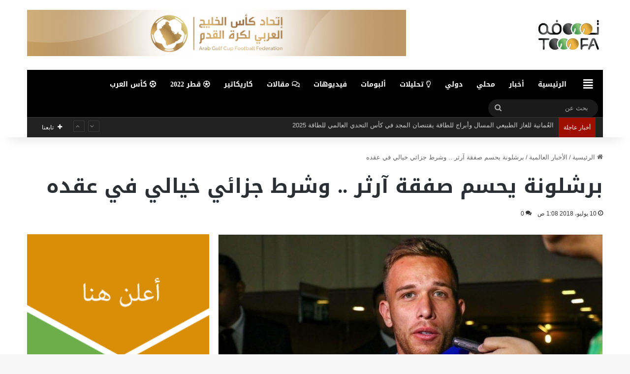

--- FILE ---
content_type: text/html; charset=UTF-8
request_url: https://tooofa.com/wp-admin/admin-ajax.php?postviews_id=38504&action=tie_postviews&_=1766451297723
body_size: 75
content:
<span class="tie-icon-fire" aria-hidden="true"></span> 60</span>

--- FILE ---
content_type: text/html; charset=utf-8
request_url: https://www.google.com/recaptcha/api2/aframe
body_size: 268
content:
<!DOCTYPE HTML><html><head><meta http-equiv="content-type" content="text/html; charset=UTF-8"></head><body><script nonce="NzUFdov3HBJw7EsO5w1GBA">/** Anti-fraud and anti-abuse applications only. See google.com/recaptcha */ try{var clients={'sodar':'https://pagead2.googlesyndication.com/pagead/sodar?'};window.addEventListener("message",function(a){try{if(a.source===window.parent){var b=JSON.parse(a.data);var c=clients[b['id']];if(c){var d=document.createElement('img');d.src=c+b['params']+'&rc='+(localStorage.getItem("rc::a")?sessionStorage.getItem("rc::b"):"");window.document.body.appendChild(d);sessionStorage.setItem("rc::e",parseInt(sessionStorage.getItem("rc::e")||0)+1);localStorage.setItem("rc::h",'1766451299889');}}}catch(b){}});window.parent.postMessage("_grecaptcha_ready", "*");}catch(b){}</script></body></html>